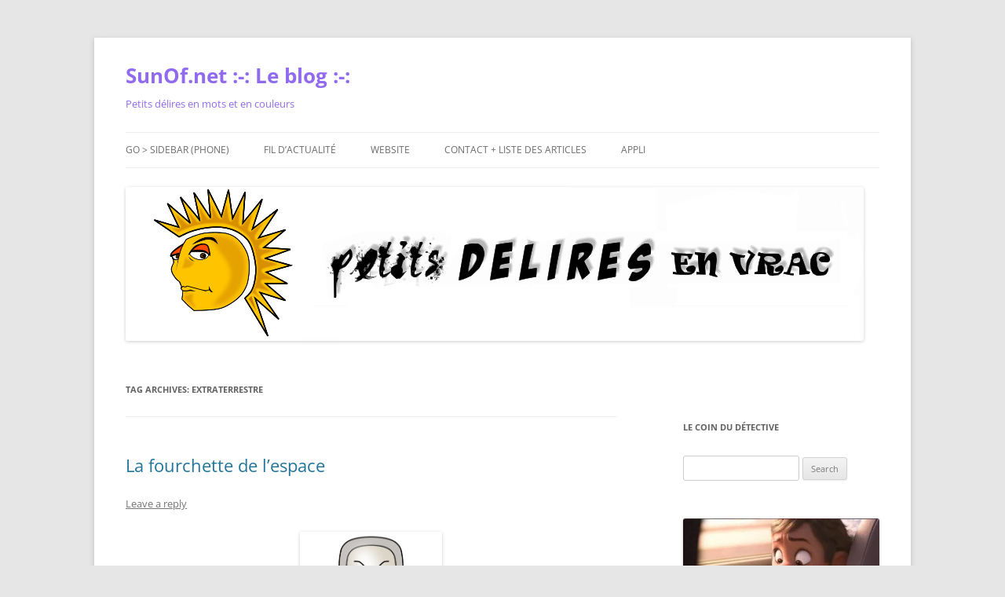

--- FILE ---
content_type: text/html; charset=UTF-8
request_url: https://sunof.net/blog/tag/extraterrestre/
body_size: 12842
content:
<!DOCTYPE html>
<html lang="en-US">
<head>
<meta charset="UTF-8" />
<meta name="viewport" content="width=device-width, initial-scale=1.0" />
<title>extraterrestre | SunOf.net :-: Le blog :-:</title>
<link rel="profile" href="https://gmpg.org/xfn/11" />
<link rel="pingback" href="https://sunof.net/blog/xmlrpc.php">
<meta name='robots' content='max-image-preview:large' />
<link rel="alternate" type="application/rss+xml" title="SunOf.net :-: Le blog :-: &raquo; Feed" href="https://sunof.net/blog/feed/" />
<link rel="alternate" type="application/rss+xml" title="SunOf.net :-: Le blog :-: &raquo; Comments Feed" href="https://sunof.net/blog/comments/feed/" />
<link rel="alternate" type="application/rss+xml" title="SunOf.net :-: Le blog :-: &raquo; extraterrestre Tag Feed" href="https://sunof.net/blog/tag/extraterrestre/feed/" />
<style id='wp-img-auto-sizes-contain-inline-css' type='text/css'>
img:is([sizes=auto i],[sizes^="auto," i]){contain-intrinsic-size:3000px 1500px}
/*# sourceURL=wp-img-auto-sizes-contain-inline-css */
</style>
<style id='wp-emoji-styles-inline-css' type='text/css'>

	img.wp-smiley, img.emoji {
		display: inline !important;
		border: none !important;
		box-shadow: none !important;
		height: 1em !important;
		width: 1em !important;
		margin: 0 0.07em !important;
		vertical-align: -0.1em !important;
		background: none !important;
		padding: 0 !important;
	}
/*# sourceURL=wp-emoji-styles-inline-css */
</style>
<style id='wp-block-library-inline-css' type='text/css'>
:root{--wp-block-synced-color:#7a00df;--wp-block-synced-color--rgb:122,0,223;--wp-bound-block-color:var(--wp-block-synced-color);--wp-editor-canvas-background:#ddd;--wp-admin-theme-color:#007cba;--wp-admin-theme-color--rgb:0,124,186;--wp-admin-theme-color-darker-10:#006ba1;--wp-admin-theme-color-darker-10--rgb:0,107,160.5;--wp-admin-theme-color-darker-20:#005a87;--wp-admin-theme-color-darker-20--rgb:0,90,135;--wp-admin-border-width-focus:2px}@media (min-resolution:192dpi){:root{--wp-admin-border-width-focus:1.5px}}.wp-element-button{cursor:pointer}:root .has-very-light-gray-background-color{background-color:#eee}:root .has-very-dark-gray-background-color{background-color:#313131}:root .has-very-light-gray-color{color:#eee}:root .has-very-dark-gray-color{color:#313131}:root .has-vivid-green-cyan-to-vivid-cyan-blue-gradient-background{background:linear-gradient(135deg,#00d084,#0693e3)}:root .has-purple-crush-gradient-background{background:linear-gradient(135deg,#34e2e4,#4721fb 50%,#ab1dfe)}:root .has-hazy-dawn-gradient-background{background:linear-gradient(135deg,#faaca8,#dad0ec)}:root .has-subdued-olive-gradient-background{background:linear-gradient(135deg,#fafae1,#67a671)}:root .has-atomic-cream-gradient-background{background:linear-gradient(135deg,#fdd79a,#004a59)}:root .has-nightshade-gradient-background{background:linear-gradient(135deg,#330968,#31cdcf)}:root .has-midnight-gradient-background{background:linear-gradient(135deg,#020381,#2874fc)}:root{--wp--preset--font-size--normal:16px;--wp--preset--font-size--huge:42px}.has-regular-font-size{font-size:1em}.has-larger-font-size{font-size:2.625em}.has-normal-font-size{font-size:var(--wp--preset--font-size--normal)}.has-huge-font-size{font-size:var(--wp--preset--font-size--huge)}.has-text-align-center{text-align:center}.has-text-align-left{text-align:left}.has-text-align-right{text-align:right}.has-fit-text{white-space:nowrap!important}#end-resizable-editor-section{display:none}.aligncenter{clear:both}.items-justified-left{justify-content:flex-start}.items-justified-center{justify-content:center}.items-justified-right{justify-content:flex-end}.items-justified-space-between{justify-content:space-between}.screen-reader-text{border:0;clip-path:inset(50%);height:1px;margin:-1px;overflow:hidden;padding:0;position:absolute;width:1px;word-wrap:normal!important}.screen-reader-text:focus{background-color:#ddd;clip-path:none;color:#444;display:block;font-size:1em;height:auto;left:5px;line-height:normal;padding:15px 23px 14px;text-decoration:none;top:5px;width:auto;z-index:100000}html :where(.has-border-color){border-style:solid}html :where([style*=border-top-color]){border-top-style:solid}html :where([style*=border-right-color]){border-right-style:solid}html :where([style*=border-bottom-color]){border-bottom-style:solid}html :where([style*=border-left-color]){border-left-style:solid}html :where([style*=border-width]){border-style:solid}html :where([style*=border-top-width]){border-top-style:solid}html :where([style*=border-right-width]){border-right-style:solid}html :where([style*=border-bottom-width]){border-bottom-style:solid}html :where([style*=border-left-width]){border-left-style:solid}html :where(img[class*=wp-image-]){height:auto;max-width:100%}:where(figure){margin:0 0 1em}html :where(.is-position-sticky){--wp-admin--admin-bar--position-offset:var(--wp-admin--admin-bar--height,0px)}@media screen and (max-width:600px){html :where(.is-position-sticky){--wp-admin--admin-bar--position-offset:0px}}

/*# sourceURL=wp-block-library-inline-css */
</style><style id='global-styles-inline-css' type='text/css'>
:root{--wp--preset--aspect-ratio--square: 1;--wp--preset--aspect-ratio--4-3: 4/3;--wp--preset--aspect-ratio--3-4: 3/4;--wp--preset--aspect-ratio--3-2: 3/2;--wp--preset--aspect-ratio--2-3: 2/3;--wp--preset--aspect-ratio--16-9: 16/9;--wp--preset--aspect-ratio--9-16: 9/16;--wp--preset--color--black: #000000;--wp--preset--color--cyan-bluish-gray: #abb8c3;--wp--preset--color--white: #fff;--wp--preset--color--pale-pink: #f78da7;--wp--preset--color--vivid-red: #cf2e2e;--wp--preset--color--luminous-vivid-orange: #ff6900;--wp--preset--color--luminous-vivid-amber: #fcb900;--wp--preset--color--light-green-cyan: #7bdcb5;--wp--preset--color--vivid-green-cyan: #00d084;--wp--preset--color--pale-cyan-blue: #8ed1fc;--wp--preset--color--vivid-cyan-blue: #0693e3;--wp--preset--color--vivid-purple: #9b51e0;--wp--preset--color--blue: #21759b;--wp--preset--color--dark-gray: #444;--wp--preset--color--medium-gray: #9f9f9f;--wp--preset--color--light-gray: #e6e6e6;--wp--preset--gradient--vivid-cyan-blue-to-vivid-purple: linear-gradient(135deg,rgb(6,147,227) 0%,rgb(155,81,224) 100%);--wp--preset--gradient--light-green-cyan-to-vivid-green-cyan: linear-gradient(135deg,rgb(122,220,180) 0%,rgb(0,208,130) 100%);--wp--preset--gradient--luminous-vivid-amber-to-luminous-vivid-orange: linear-gradient(135deg,rgb(252,185,0) 0%,rgb(255,105,0) 100%);--wp--preset--gradient--luminous-vivid-orange-to-vivid-red: linear-gradient(135deg,rgb(255,105,0) 0%,rgb(207,46,46) 100%);--wp--preset--gradient--very-light-gray-to-cyan-bluish-gray: linear-gradient(135deg,rgb(238,238,238) 0%,rgb(169,184,195) 100%);--wp--preset--gradient--cool-to-warm-spectrum: linear-gradient(135deg,rgb(74,234,220) 0%,rgb(151,120,209) 20%,rgb(207,42,186) 40%,rgb(238,44,130) 60%,rgb(251,105,98) 80%,rgb(254,248,76) 100%);--wp--preset--gradient--blush-light-purple: linear-gradient(135deg,rgb(255,206,236) 0%,rgb(152,150,240) 100%);--wp--preset--gradient--blush-bordeaux: linear-gradient(135deg,rgb(254,205,165) 0%,rgb(254,45,45) 50%,rgb(107,0,62) 100%);--wp--preset--gradient--luminous-dusk: linear-gradient(135deg,rgb(255,203,112) 0%,rgb(199,81,192) 50%,rgb(65,88,208) 100%);--wp--preset--gradient--pale-ocean: linear-gradient(135deg,rgb(255,245,203) 0%,rgb(182,227,212) 50%,rgb(51,167,181) 100%);--wp--preset--gradient--electric-grass: linear-gradient(135deg,rgb(202,248,128) 0%,rgb(113,206,126) 100%);--wp--preset--gradient--midnight: linear-gradient(135deg,rgb(2,3,129) 0%,rgb(40,116,252) 100%);--wp--preset--font-size--small: 13px;--wp--preset--font-size--medium: 20px;--wp--preset--font-size--large: 36px;--wp--preset--font-size--x-large: 42px;--wp--preset--spacing--20: 0.44rem;--wp--preset--spacing--30: 0.67rem;--wp--preset--spacing--40: 1rem;--wp--preset--spacing--50: 1.5rem;--wp--preset--spacing--60: 2.25rem;--wp--preset--spacing--70: 3.38rem;--wp--preset--spacing--80: 5.06rem;--wp--preset--shadow--natural: 6px 6px 9px rgba(0, 0, 0, 0.2);--wp--preset--shadow--deep: 12px 12px 50px rgba(0, 0, 0, 0.4);--wp--preset--shadow--sharp: 6px 6px 0px rgba(0, 0, 0, 0.2);--wp--preset--shadow--outlined: 6px 6px 0px -3px rgb(255, 255, 255), 6px 6px rgb(0, 0, 0);--wp--preset--shadow--crisp: 6px 6px 0px rgb(0, 0, 0);}:where(.is-layout-flex){gap: 0.5em;}:where(.is-layout-grid){gap: 0.5em;}body .is-layout-flex{display: flex;}.is-layout-flex{flex-wrap: wrap;align-items: center;}.is-layout-flex > :is(*, div){margin: 0;}body .is-layout-grid{display: grid;}.is-layout-grid > :is(*, div){margin: 0;}:where(.wp-block-columns.is-layout-flex){gap: 2em;}:where(.wp-block-columns.is-layout-grid){gap: 2em;}:where(.wp-block-post-template.is-layout-flex){gap: 1.25em;}:where(.wp-block-post-template.is-layout-grid){gap: 1.25em;}.has-black-color{color: var(--wp--preset--color--black) !important;}.has-cyan-bluish-gray-color{color: var(--wp--preset--color--cyan-bluish-gray) !important;}.has-white-color{color: var(--wp--preset--color--white) !important;}.has-pale-pink-color{color: var(--wp--preset--color--pale-pink) !important;}.has-vivid-red-color{color: var(--wp--preset--color--vivid-red) !important;}.has-luminous-vivid-orange-color{color: var(--wp--preset--color--luminous-vivid-orange) !important;}.has-luminous-vivid-amber-color{color: var(--wp--preset--color--luminous-vivid-amber) !important;}.has-light-green-cyan-color{color: var(--wp--preset--color--light-green-cyan) !important;}.has-vivid-green-cyan-color{color: var(--wp--preset--color--vivid-green-cyan) !important;}.has-pale-cyan-blue-color{color: var(--wp--preset--color--pale-cyan-blue) !important;}.has-vivid-cyan-blue-color{color: var(--wp--preset--color--vivid-cyan-blue) !important;}.has-vivid-purple-color{color: var(--wp--preset--color--vivid-purple) !important;}.has-black-background-color{background-color: var(--wp--preset--color--black) !important;}.has-cyan-bluish-gray-background-color{background-color: var(--wp--preset--color--cyan-bluish-gray) !important;}.has-white-background-color{background-color: var(--wp--preset--color--white) !important;}.has-pale-pink-background-color{background-color: var(--wp--preset--color--pale-pink) !important;}.has-vivid-red-background-color{background-color: var(--wp--preset--color--vivid-red) !important;}.has-luminous-vivid-orange-background-color{background-color: var(--wp--preset--color--luminous-vivid-orange) !important;}.has-luminous-vivid-amber-background-color{background-color: var(--wp--preset--color--luminous-vivid-amber) !important;}.has-light-green-cyan-background-color{background-color: var(--wp--preset--color--light-green-cyan) !important;}.has-vivid-green-cyan-background-color{background-color: var(--wp--preset--color--vivid-green-cyan) !important;}.has-pale-cyan-blue-background-color{background-color: var(--wp--preset--color--pale-cyan-blue) !important;}.has-vivid-cyan-blue-background-color{background-color: var(--wp--preset--color--vivid-cyan-blue) !important;}.has-vivid-purple-background-color{background-color: var(--wp--preset--color--vivid-purple) !important;}.has-black-border-color{border-color: var(--wp--preset--color--black) !important;}.has-cyan-bluish-gray-border-color{border-color: var(--wp--preset--color--cyan-bluish-gray) !important;}.has-white-border-color{border-color: var(--wp--preset--color--white) !important;}.has-pale-pink-border-color{border-color: var(--wp--preset--color--pale-pink) !important;}.has-vivid-red-border-color{border-color: var(--wp--preset--color--vivid-red) !important;}.has-luminous-vivid-orange-border-color{border-color: var(--wp--preset--color--luminous-vivid-orange) !important;}.has-luminous-vivid-amber-border-color{border-color: var(--wp--preset--color--luminous-vivid-amber) !important;}.has-light-green-cyan-border-color{border-color: var(--wp--preset--color--light-green-cyan) !important;}.has-vivid-green-cyan-border-color{border-color: var(--wp--preset--color--vivid-green-cyan) !important;}.has-pale-cyan-blue-border-color{border-color: var(--wp--preset--color--pale-cyan-blue) !important;}.has-vivid-cyan-blue-border-color{border-color: var(--wp--preset--color--vivid-cyan-blue) !important;}.has-vivid-purple-border-color{border-color: var(--wp--preset--color--vivid-purple) !important;}.has-vivid-cyan-blue-to-vivid-purple-gradient-background{background: var(--wp--preset--gradient--vivid-cyan-blue-to-vivid-purple) !important;}.has-light-green-cyan-to-vivid-green-cyan-gradient-background{background: var(--wp--preset--gradient--light-green-cyan-to-vivid-green-cyan) !important;}.has-luminous-vivid-amber-to-luminous-vivid-orange-gradient-background{background: var(--wp--preset--gradient--luminous-vivid-amber-to-luminous-vivid-orange) !important;}.has-luminous-vivid-orange-to-vivid-red-gradient-background{background: var(--wp--preset--gradient--luminous-vivid-orange-to-vivid-red) !important;}.has-very-light-gray-to-cyan-bluish-gray-gradient-background{background: var(--wp--preset--gradient--very-light-gray-to-cyan-bluish-gray) !important;}.has-cool-to-warm-spectrum-gradient-background{background: var(--wp--preset--gradient--cool-to-warm-spectrum) !important;}.has-blush-light-purple-gradient-background{background: var(--wp--preset--gradient--blush-light-purple) !important;}.has-blush-bordeaux-gradient-background{background: var(--wp--preset--gradient--blush-bordeaux) !important;}.has-luminous-dusk-gradient-background{background: var(--wp--preset--gradient--luminous-dusk) !important;}.has-pale-ocean-gradient-background{background: var(--wp--preset--gradient--pale-ocean) !important;}.has-electric-grass-gradient-background{background: var(--wp--preset--gradient--electric-grass) !important;}.has-midnight-gradient-background{background: var(--wp--preset--gradient--midnight) !important;}.has-small-font-size{font-size: var(--wp--preset--font-size--small) !important;}.has-medium-font-size{font-size: var(--wp--preset--font-size--medium) !important;}.has-large-font-size{font-size: var(--wp--preset--font-size--large) !important;}.has-x-large-font-size{font-size: var(--wp--preset--font-size--x-large) !important;}
/*# sourceURL=global-styles-inline-css */
</style>

<style id='classic-theme-styles-inline-css' type='text/css'>
/*! This file is auto-generated */
.wp-block-button__link{color:#fff;background-color:#32373c;border-radius:9999px;box-shadow:none;text-decoration:none;padding:calc(.667em + 2px) calc(1.333em + 2px);font-size:1.125em}.wp-block-file__button{background:#32373c;color:#fff;text-decoration:none}
/*# sourceURL=/wp-includes/css/classic-themes.min.css */
</style>
<link rel='stylesheet' id='contact-form-7-css' href='https://sunof.net/blog/wp-content/plugins/contact-form-7/includes/css/styles.css?ver=6.1.4' type='text/css' media='all' />
<link rel='stylesheet' id='twentytwelve-fonts-css' href='https://sunof.net/blog/wp-content/themes/twentytwelve/fonts/font-open-sans.css?ver=20230328' type='text/css' media='all' />
<link rel='stylesheet' id='twentytwelve-style-css' href='https://sunof.net/blog/wp-content/themes/twentytwelve/style.css?ver=20251202' type='text/css' media='all' />
<link rel='stylesheet' id='twentytwelve-block-style-css' href='https://sunof.net/blog/wp-content/themes/twentytwelve/css/blocks.css?ver=20251031' type='text/css' media='all' />
<script type="text/javascript" src="https://sunof.net/blog/wp-includes/js/jquery/jquery.min.js?ver=3.7.1" id="jquery-core-js"></script>
<script type="text/javascript" src="https://sunof.net/blog/wp-includes/js/jquery/jquery-migrate.min.js?ver=3.4.1" id="jquery-migrate-js"></script>
<script type="text/javascript" src="https://sunof.net/blog/wp-content/themes/twentytwelve/js/navigation.js?ver=20250303" id="twentytwelve-navigation-js" defer="defer" data-wp-strategy="defer"></script>
<link rel="https://api.w.org/" href="https://sunof.net/blog/wp-json/" /><link rel="alternate" title="JSON" type="application/json" href="https://sunof.net/blog/wp-json/wp/v2/tags/4660" /><link rel="EditURI" type="application/rsd+xml" title="RSD" href="https://sunof.net/blog/xmlrpc.php?rsd" />
<meta name="generator" content="WordPress 6.9" />
	<style type="text/css" id="twentytwelve-header-css">
			.site-header h1 a,
		.site-header h2 {
			color: #916bef;
		}
		</style>
			<style type="text/css" id="wp-custom-css">
			.wpcf7 textarea, .wpcf7 select, .wpcf7 input[type="email"] {
    width: 90%;
}
.wpcf7 textarea, .wpcf7 select, .wpcf7 input[type="text"] {
    width: 90%;
}		</style>
		<link rel='stylesheet' id='mediaelement-css' href='https://sunof.net/blog/wp-includes/js/mediaelement/mediaelementplayer-legacy.min.css?ver=4.2.17' type='text/css' media='all' />
<link rel='stylesheet' id='wp-mediaelement-css' href='https://sunof.net/blog/wp-includes/js/mediaelement/wp-mediaelement.min.css?ver=6.9' type='text/css' media='all' />
</head>

<body data-rsssl=1 class="archive tag tag-extraterrestre tag-4660 wp-embed-responsive wp-theme-twentytwelve custom-font-enabled">
<div id="page" class="hfeed site">
	<a class="screen-reader-text skip-link" href="#content">Skip to content</a>
	<header id="masthead" class="site-header">
		<hgroup>
							<h1 class="site-title"><a href="https://sunof.net/blog/" rel="home" >SunOf.net :-: Le blog :-:</a></h1>
								<h2 class="site-description">Petits délires en mots et en couleurs</h2>
					</hgroup>

		<nav id="site-navigation" class="main-navigation">
			<button class="menu-toggle">Menu</button>
			<div class="menu-main-container"><ul id="menu-main" class="nav-menu"><li id="menu-item-35835" class="menu-item menu-item-type-custom menu-item-object-custom menu-item-35835"><a href="#hautdepage">Go > Sidebar (phone)</a></li>
<li id="menu-item-55" class="menu-item menu-item-type-custom menu-item-object-custom menu-item-home menu-item-55"><a href="https://sunof.net/blog">Fil d&#8217;actualité</a></li>
<li id="menu-item-35827" class="menu-item menu-item-type-custom menu-item-object-custom menu-item-35827"><a href="https://sunof.net/">Website</a></li>
<li id="menu-item-19519" class="menu-item menu-item-type-post_type menu-item-object-page menu-item-19519"><a href="https://sunof.net/blog/articles/">Contact + liste des articles</a></li>
<li id="menu-item-36565" class="menu-item menu-item-type-custom menu-item-object-custom menu-item-36565"><a href="https://sunof.net/appli.html">Appli</a></li>
</ul></div>		</nav><!-- #site-navigation -->

				<a href="https://sunof.net/blog/"  rel="home"><img src="https://sunof.net/blog/wp-content/uploads/2017/04/banner-sunof.net_.png" width="940" height="196" alt="SunOf.net :-: Le blog :-:" class="header-image" srcset="https://sunof.net/blog/wp-content/uploads/2017/04/banner-sunof.net_.png 940w, https://sunof.net/blog/wp-content/uploads/2017/04/banner-sunof.net_-300x63.png 300w, https://sunof.net/blog/wp-content/uploads/2017/04/banner-sunof.net_-768x160.png 768w, https://sunof.net/blog/wp-content/uploads/2017/04/banner-sunof.net_-624x130.png 624w" sizes="(max-width: 940px) 100vw, 940px" decoding="async" fetchpriority="high" /></a>
			</header><!-- #masthead -->

	<div id="main" class="wrapper">

	<section id="primary" class="site-content">
		<div id="content" role="main">

					<header class="archive-header">
				<h1 class="archive-title">
				Tag Archives: <span>extraterrestre</span>				</h1>

						</header><!-- .archive-header -->

			
	<article id="post-8292" class="post-8292 post type-post status-publish format-standard hentry category-abordages category-barbouillages category-traficotages tag-bon-coup-de-fourchette tag-design-fourchette tag-dessin-extra-terrestre tag-donne-moi-une-fouchette tag-et-telephone-fourchette tag-extraterrestre tag-je-suis-venu-en-paix tag-martien tag-petit-gris tag-quest-ce-quon-mange tag-space-fork tag-vie-extra-terrestre tag-visiteur-de-lespace">
				<header class="entry-header">
			
						<h1 class="entry-title">
				<a href="https://sunof.net/blog/la-fourchette-de-lespace/" rel="bookmark">La fourchette de l&#8217;espace</a>
			</h1>
										<div class="comments-link">
					<a href="https://sunof.net/blog/la-fourchette-de-lespace/#respond"><span class="leave-reply">Leave a reply</span></a>				</div><!-- .comments-link -->
					</header><!-- .entry-header -->

				<div class="entry-content">
			<p><a href="https://sunof.net/blog/wp-content/uploads/2015/10/E-T-fourchette_SunOf.net_.png"><img decoding="async" class="wp-image-8293 aligncenter" src="https://sunof.net/blog/wp-content/uploads/2015/10/E-T-fourchette_SunOf.net_.png" alt="E-T-fourchette_SunOf.net" width="181" height="476" srcset="https://sunof.net/blog/wp-content/uploads/2015/10/E-T-fourchette_SunOf.net_.png 399w, https://sunof.net/blog/wp-content/uploads/2015/10/E-T-fourchette_SunOf.net_-114x300.png 114w, https://sunof.net/blog/wp-content/uploads/2015/10/E-T-fourchette_SunOf.net_-389x1024.png 389w" sizes="(max-width: 181px) 100vw, 181px" /></a></p>
<p style="text-align: center;">Je le sais bien que tu n’as pas été invité</p>
<p style="text-align: center;">C’est pas une raison pour rester planté là</p>
<p style="text-align: center;">Passons à table et tu nous raconteras ton odyssée &#8230;</p>
					</div><!-- .entry-content -->
		
		<footer class="entry-meta">
			This entry was posted in <a href="https://sunof.net/blog/category/abordages/" rel="category tag">Abordages</a>, <a href="https://sunof.net/blog/category/barbouillages/" rel="category tag">Barbouillages (dessin)</a>, <a href="https://sunof.net/blog/category/traficotages/" rel="category tag">Traficotages</a> and tagged <a href="https://sunof.net/blog/tag/bon-coup-de-fourchette/" rel="tag">bon coup de fourchette</a>, <a href="https://sunof.net/blog/tag/design-fourchette/" rel="tag">design fourchette</a>, <a href="https://sunof.net/blog/tag/dessin-extra-terrestre/" rel="tag">dessin extra terrestre</a>, <a href="https://sunof.net/blog/tag/donne-moi-une-fouchette/" rel="tag">donne moi une fouchette</a>, <a href="https://sunof.net/blog/tag/et-telephone-fourchette/" rel="tag">ET téléphone fourchette</a>, <a href="https://sunof.net/blog/tag/extraterrestre/" rel="tag">extraterrestre</a>, <a href="https://sunof.net/blog/tag/je-suis-venu-en-paix/" rel="tag">je suis venu en paix</a>, <a href="https://sunof.net/blog/tag/martien/" rel="tag">martien</a>, <a href="https://sunof.net/blog/tag/petit-gris/" rel="tag">petit gris</a>, <a href="https://sunof.net/blog/tag/quest-ce-quon-mange/" rel="tag">qu'est ce qu'on mange ?</a>, <a href="https://sunof.net/blog/tag/space-fork/" rel="tag">space fork</a>, <a href="https://sunof.net/blog/tag/vie-extra-terrestre/" rel="tag">vie extra-terrestre</a>, <a href="https://sunof.net/blog/tag/visiteur-de-lespace/" rel="tag">visiteur de l'espace</a> on <a href="https://sunof.net/blog/la-fourchette-de-lespace/" title="11 h 06 min" rel="bookmark"><time class="entry-date" datetime="2015-10-29T11:06:24+01:00">29 October 2015</time></a><span class="by-author"> by <span class="author vcard"><a class="url fn n" href="https://sunof.net/blog/author/soab/" title="View all posts by SunOf" rel="author">SunOf</a></span></span>.								</footer><!-- .entry-meta -->
	</article><!-- #post -->

	<article id="post-3725" class="post-3725 post type-post status-publish format-standard hentry category-barbouillages tag-alien tag-apocalypse tag-aventure-dans-lespace tag-de-la-vie-ailleurs tag-dessin tag-end-of-the-world tag-extra-terrestre tag-extraterrestre tag-fin-du-monde tag-flying-saucer tag-fusee tag-humains tag-humanite tag-i-want-to-believe tag-is-there-life-on-mars tag-je-suis-venu-en-paix tag-les-martiens tag-les-petits-hommes-verts tag-nous-sommes-venus-en-paix tag-planet-earth tag-planete tag-planete-terre tag-seuls-dans-lunivers tag-sonde-spatiale tag-soucoupe-volante tag-spaceship tag-sur-une-autre-planete tag-terre tag-this-is-the-end tag-ufo tag-ufologie tag-un-monde-ailleurs tag-une-vie-ailleurs tag-vaisseau-spatial tag-x-files">
				<header class="entry-header">
			
						<h1 class="entry-title">
				<a href="https://sunof.net/blog/aaaarg-nous-ne-sommes-pas-seuls-dans-lunivers/" rel="bookmark">Aaaarg  ! Nous n&#8217;étions pas seuls dans l&#8217;univers !</a>
			</h1>
										<div class="comments-link">
					<a href="https://sunof.net/blog/aaaarg-nous-ne-sommes-pas-seuls-dans-lunivers/#respond"><span class="leave-reply">Leave a reply</span></a>				</div><!-- .comments-link -->
					</header><!-- .entry-header -->

				<div class="entry-content">
			<p style="text-align: center;"><a href="https://sunof.net/blog/wp-content/uploads/2013/05/I-want-to-believe.png"><img decoding="async" class="size-full wp-image-3726 aligncenter" alt="I want to believe" src="https://sunof.net/blog/wp-content/uploads/2013/05/I-want-to-believe.png" width="530" height="461" srcset="https://sunof.net/blog/wp-content/uploads/2013/05/I-want-to-believe.png 530w, https://sunof.net/blog/wp-content/uploads/2013/05/I-want-to-believe-300x260.png 300w" sizes="(max-width: 530px) 100vw, 530px" /></a></p>
					</div><!-- .entry-content -->
		
		<footer class="entry-meta">
			This entry was posted in <a href="https://sunof.net/blog/category/barbouillages/" rel="category tag">Barbouillages (dessin)</a> and tagged <a href="https://sunof.net/blog/tag/alien/" rel="tag">alien</a>, <a href="https://sunof.net/blog/tag/apocalypse/" rel="tag">apocalypse</a>, <a href="https://sunof.net/blog/tag/aventure-dans-lespace/" rel="tag">aventure dans l'espace</a>, <a href="https://sunof.net/blog/tag/de-la-vie-ailleurs/" rel="tag">de la vie ailleurs</a>, <a href="https://sunof.net/blog/tag/dessin/" rel="tag">dessin</a>, <a href="https://sunof.net/blog/tag/end-of-the-world/" rel="tag">end of the world</a>, <a href="https://sunof.net/blog/tag/extra-terrestre/" rel="tag">extra-terrestre</a>, <a href="https://sunof.net/blog/tag/extraterrestre/" rel="tag">extraterrestre</a>, <a href="https://sunof.net/blog/tag/fin-du-monde/" rel="tag">fin du monde</a>, <a href="https://sunof.net/blog/tag/flying-saucer/" rel="tag">flying saucer</a>, <a href="https://sunof.net/blog/tag/fusee/" rel="tag">fusée</a>, <a href="https://sunof.net/blog/tag/humains/" rel="tag">humains</a>, <a href="https://sunof.net/blog/tag/humanite/" rel="tag">humanité</a>, <a href="https://sunof.net/blog/tag/i-want-to-believe/" rel="tag">i want to believe</a>, <a href="https://sunof.net/blog/tag/is-there-life-on-mars/" rel="tag">is there life on mars ?</a>, <a href="https://sunof.net/blog/tag/je-suis-venu-en-paix/" rel="tag">je suis venu en paix</a>, <a href="https://sunof.net/blog/tag/les-martiens/" rel="tag">les martiens</a>, <a href="https://sunof.net/blog/tag/les-petits-hommes-verts/" rel="tag">les petits hommes verts</a>, <a href="https://sunof.net/blog/tag/nous-sommes-venus-en-paix/" rel="tag">nous sommes venus en paix</a>, <a href="https://sunof.net/blog/tag/planet-earth/" rel="tag">planet earth</a>, <a href="https://sunof.net/blog/tag/planete/" rel="tag">planète</a>, <a href="https://sunof.net/blog/tag/planete-terre/" rel="tag">planète terre</a>, <a href="https://sunof.net/blog/tag/seuls-dans-lunivers/" rel="tag">seuls dans l'univers</a>, <a href="https://sunof.net/blog/tag/sonde-spatiale/" rel="tag">sonde spatiale</a>, <a href="https://sunof.net/blog/tag/soucoupe-volante/" rel="tag">soucoupe volante</a>, <a href="https://sunof.net/blog/tag/spaceship/" rel="tag">spaceship</a>, <a href="https://sunof.net/blog/tag/sur-une-autre-planete/" rel="tag">sur une autre planète</a>, <a href="https://sunof.net/blog/tag/terre/" rel="tag">terre</a>, <a href="https://sunof.net/blog/tag/this-is-the-end/" rel="tag">this is the end</a>, <a href="https://sunof.net/blog/tag/ufo/" rel="tag">ufo</a>, <a href="https://sunof.net/blog/tag/ufologie/" rel="tag">ufologie</a>, <a href="https://sunof.net/blog/tag/un-monde-ailleurs/" rel="tag">un monde ailleurs</a>, <a href="https://sunof.net/blog/tag/une-vie-ailleurs/" rel="tag">une vie ailleurs</a>, <a href="https://sunof.net/blog/tag/vaisseau-spatial/" rel="tag">vaisseau spatial</a>, <a href="https://sunof.net/blog/tag/x-files/" rel="tag">X files</a> on <a href="https://sunof.net/blog/aaaarg-nous-ne-sommes-pas-seuls-dans-lunivers/" title="15 h 00 min" rel="bookmark"><time class="entry-date" datetime="2013-05-18T15:00:48+01:00">18 May 2013</time></a><span class="by-author"> by <span class="author vcard"><a class="url fn n" href="https://sunof.net/blog/author/soab/" title="View all posts by SunOf" rel="author">SunOf</a></span></span>.								</footer><!-- .entry-meta -->
	</article><!-- #post -->

		
		</div><!-- #content -->
	</section><!-- #primary -->


			<div id="secondary" class="widget-area" role="complementary">
			<aside id="custom_html-64" class="widget_text widget widget_custom_html"><div class="textwidget custom-html-widget">	<balise id="hautdepage"></balise> 
</div></aside><aside id="search-2" class="widget widget_search"><h3 class="widget-title">Le coin du détective</h3><form role="search" method="get" id="searchform" class="searchform" action="https://sunof.net/blog/">
				<div>
					<label class="screen-reader-text" for="s">Search for:</label>
					<input type="text" value="" name="s" id="s" />
					<input type="submit" id="searchsubmit" value="Search" />
				</div>
			</form></aside><aside id="custom_html-13" class="widget_text widget widget_custom_html"><div class="textwidget custom-html-widget"><center>
	
<img src=https://sunof.net/blog/wp-content/uploads/2022/05/lectrice-effaree.jpg	
alt=" "
 title=" "/>
	<br />
	<b>
Le contenu parfois satirique, moqueur, mordant, caustique, frondeur, ironique, pamphlétaire, persifleur, piquant, acéré, aigre, boulevardier, lourdingue, incisif et railleur ne doit jamais être pris trop au sérieux !
	<br />
	
	-
	<br />
<img src=https://sunof.net/blog/wp-content/uploads/2025/12/moi-je-trouve-ca-rigolo_ping.jpg
alt=" "
 title=" "/>		
		
			<br />	
		</b>
			<br />	
		</center>
Cet espace est un laboratoire d'exploration et de transformation d'idées. Alors si vous passez par là, suivez le guide et surtout  ne touchez à rien ... 
		<br />	
	<br />	



				

		



</div></aside><aside id="custom_html-4" class="widget_text widget widget_custom_html"><h3 class="widget-title">Le coin reptilien</h3><div class="textwidget custom-html-widget"><center>

<img src=https://sunof.net/blog/wp-content/uploads/2026/01/Gecko_100126.jpg
		 alt=" "
 title=" "/>	
	
</center></div></aside><aside id="text-36" class="widget widget_text"><h3 class="widget-title">Le coin des objectifs visés</h3>			<div class="textwidget"><div class="wa-comp wa-text wa-bg-gradient param[grad(rgba(0,0,0,0)) border(0 #969696)] ">
<div>&#8211; Dompter des crayons de couleur</div>
</div>
<div class="wa-comp wa-text wa-bg-gradient param[grad(rgba(0,0,0,0)) border(0 #969696)] ">
<div>
<div align="left">&#8211; Laisser virevolter une plume</div>
<div align="left">&#8211; Apprivoiser des pinceaux</div>
<div align="left">&#8211; Domestiquer une souris</div>
<div align="left">&#8211; Amadouer un clavier</div>
<div align="left">&#8211; Aiguiser un regard</div>
<div align="left">&#8211; Bidouiller des images</div>
<div align="left">&#8211; Mâchouiller une gomme</div>
<div align="left">&#8211; Cultiver des idées folles</div>
<div align="left">&#8211; Agrémenter des insomnies</div>
<div align="left">&#8211; Chercher midi à treize heures trente</div>
<div align="left">&#8211; Passer des savons</div>
<div align="left">&#8211; Se bidonner de tout et de rien</div>
<div align="left">&#8211; Lancer des alertes</div>
<div align="left">&#8211; Dénoncer des affreux</div>
<div align="left">&#8211; Railler des sots</div>
<div align="left">&#8211; Proférer des âneries</div>
<div align="left">&#8211; Promouvoir la paix dans le monde</div>
<div align="left">&#8211; Maîtriser des nerfs</div>
<div align="left">&#8211; Lâcher du lest</div>
<div align="left">&#8211; Balancer du lourd</div>
<div align="left">&#8211; Pulvériser des barrières</div>
<div align="left">&#8211; Dépasser des limites</div>
<div align="left">&#8211; Repeindre mon plafond</div>
<div align="left">&#8211; Développer des fantaisies</div>
<div align="left">&#8211; Trouver des formules</div>
<div align="left">&#8211; Inventer un monde meilleur</div>
<div align="left">&#8211; Explorer d&#8217;autres dimensions</div>
<div align="left">&#8211; Prendre mon pied</div>
<div align="left">&#8211; Voyager dans ma tête</div>
<div align="left">&#8211; Surfer sur des émotions</div>
<div align="left">&#8211; Perdre mon temps le mieux possible</div>
<div align="left">&#8211; Disséquer des paradoxes</div>
<div align="left">&#8211; Concrétiser des visions absurdes</div>
<div align="left">&#8211; Refléter de la lumière naturelle</div>
<div align="left">&#8211; Estomper des ombres angoissantes</div>
<div align="left">&#8211; Diluer des dilemmes</div>
<div align="left"></div>
<div align="left"></div>
<div></div>
<div align="left"></div>
</div>
</div>
</div>
		</aside><aside id="categories-2" class="widget widget_categories"><h3 class="widget-title">Le coin des statistiques</h3>
			<ul>
					<li class="cat-item cat-item-69"><a href="https://sunof.net/blog/category/abordages/">Abordages</a> (89)
</li>
	<li class="cat-item cat-item-276"><a href="https://sunof.net/blog/category/accrochages/">Accrochages</a> (66)
</li>
	<li class="cat-item cat-item-621"><a href="https://sunof.net/blog/category/amerissages/">Amerissages</a> (50)
</li>
	<li class="cat-item cat-item-9080"><a href="https://sunof.net/blog/category/amorcages/">Amorçages</a> (11)
</li>
	<li class="cat-item cat-item-3"><a href="https://sunof.net/blog/category/barbouillages/">Barbouillages (dessin)</a> (438)
</li>
	<li class="cat-item cat-item-666"><a href="https://sunof.net/blog/category/bavardages/">Bavardages</a> (79)
</li>
	<li class="cat-item cat-item-12991"><a href="https://sunof.net/blog/category/bricolages-2/">Bricolages</a> (1)
</li>
	<li class="cat-item cat-item-127"><a href="https://sunof.net/blog/category/cadrages/">Cadrages (photographie)</a> (137)
</li>
	<li class="cat-item cat-item-8379"><a href="https://sunof.net/blog/category/chroucroutages/">Chroucroutages (peinture)</a> (44)
</li>
	<li class="cat-item cat-item-11343"><a href="https://sunof.net/blog/category/de-codages-programmation/">Dé/codages (programmation)</a> (20)
</li>
	<li class="cat-item cat-item-28"><a href="https://sunof.net/blog/category/deballages/">Déballages (poésie modeste)</a> (156)
</li>
	<li class="cat-item cat-item-12784"><a href="https://sunof.net/blog/category/bricolages_decales/">Décalages</a> (5)
</li>
	<li class="cat-item cat-item-8851"><a href="https://sunof.net/blog/category/decollages/">Décollages</a> (28)
</li>
	<li class="cat-item cat-item-9525"><a href="https://sunof.net/blog/category/devergondages/">Dévergondages</a> (59)
</li>
	<li class="cat-item cat-item-8202"><a href="https://sunof.net/blog/category/dezinguages/">Dézinguages</a> (40)
</li>
	<li class="cat-item cat-item-2698"><a href="https://sunof.net/blog/category/embouteillages/">Embouteillages (people)</a> (5)
</li>
	<li class="cat-item cat-item-224"><a href="https://sunof.net/blog/category/enfantillages/">Enfantillages (gamineries)</a> (56)
</li>
	<li class="cat-item cat-item-4"><a href="https://sunof.net/blog/category/griffonages/">Griffonages (croquis esquisses)</a> (171)
</li>
	<li class="cat-item cat-item-938"><a href="https://sunof.net/blog/category/montages/">Montages (bidouillage photo)</a> (169)
</li>
	<li class="cat-item cat-item-322"><a href="https://sunof.net/blog/category/bricolages/">Montages (dessin sur photo)</a> (55)
</li>
	<li class="cat-item cat-item-20"><a href="https://sunof.net/blog/category/partages/">Partages</a> (9)
</li>
	<li class="cat-item cat-item-51"><a href="https://sunof.net/blog/category/persifflages/">Persifflages</a> (56)
</li>
	<li class="cat-item cat-item-116"><a href="https://sunof.net/blog/category/personnages/">Personnages</a> (17)
</li>
	<li class="cat-item cat-item-3847"><a href="https://sunof.net/blog/category/piratages-pillages-divers/">Piratages (Pillages divers)</a> (40)
</li>
	<li class="cat-item cat-item-13011"><a href="https://sunof.net/blog/category/profilages/">Profilages</a> (10)
</li>
	<li class="cat-item cat-item-109"><a href="https://sunof.net/blog/category/quadrillages/">Quadrillages (bédé)</a> (49)
</li>
	<li class="cat-item cat-item-93"><a href="https://sunof.net/blog/category/reportages/">Reportages</a> (97)
</li>
	<li class="cat-item cat-item-14088"><a href="https://sunof.net/blog/category/sabotages-intelligence-artificielle/">Sabotages (IA)</a> (19)
</li>
	<li class="cat-item cat-item-5"><a href="https://sunof.net/blog/category/surmenages/">Surmenages</a> (91)
</li>
	<li class="cat-item cat-item-100"><a href="https://sunof.net/blog/category/temoignages/">Témoignages</a> (127)
</li>
	<li class="cat-item cat-item-82"><a href="https://sunof.net/blog/category/traficotages/">Traficotages</a> (61)
</li>
	<li class="cat-item cat-item-5375"><a href="https://sunof.net/blog/category/usages-degaines-et-attitudes/">Usages ( Dégaines et attitudes )</a> (69)
</li>
	<li class="cat-item cat-item-83"><a href="https://sunof.net/blog/category/voyages/">Voyages</a> (59)
</li>
			</ul>

			</aside><aside id="custom_html-2" class="widget_text widget widget_custom_html"><h3 class="widget-title">Le coin des post-it</h3><div class="textwidget custom-html-widget"><center>
	<img src=https://sunof.net/blog/wp-content/uploads/2019/12/postit_Soleil_SunOf.net_.jpg
			 alt=" "
 title=" "/>
			<br />
	<br />
	
	
			<img src=https://sunof.net/blog/wp-content/uploads/2022/02/postit-for-valentine_green_SunOF.net_.png	
	
			 alt=" "
 title=" "/>
			<br />
	<br />
	
			<img src=https://sunof.net/blog/wp-content/uploads/2025/04/postit-elephant-bleu.png	
	
			 alt=" "
 title=" "/>
			<br />
	<br />	

	
	
				<img src=https://sunof.net/blog/wp-content/uploads/2021/11/postit-arlequin_SunOf.net_..png		
			 alt=" "
 title=" "/>
			<br />
	<br />	
	


		<img src=https://sunof.net/blog/wp-content/uploads/2021/11/postit-otarie_SunOF.net_.png	
	
			 alt=" "
 title=" "/>
			<br />
	<br />




					
	<img src=https://sunof.net/blog/wp-content/uploads/2020/11/postit-jaune-pincette_SunOf.net_.png
			 alt=" "
 title=" "/>
			<br />
	<br />
		
</center>


</div></aside><aside id="custom_html-12" class="widget_text widget widget_custom_html"><h3 class="widget-title">Le coin inconfortable</h3><div class="textwidget custom-html-widget"><center>
<img src=https://sunof.net/blog/wp-content/uploads/2026/01/reveil-aux-aurores_SunOf.net_.jpg
alt=" "
 title=" "/>
		<br />
		<br />
Se coucher avec les poules pour se lever au premier chant du coq ... Mais ... <br /> c'est inhumain ! 
			</center>
	<br />




</div></aside><aside id="custom_html-69" class="widget_text widget widget_custom_html"><h3 class="widget-title">Le coin confortable</h3><div class="textwidget custom-html-widget"><center>
<img src=https://sunof.net/blog/wp-content/uploads/2026/01/maison-de-campagne.jpg
		 alt='' 
		 title=""/>
	<br />
	Sympa non ?
	<br />
	Mais ce jardin là n'est pas assez ... 
		<br />
	sauvage, il me semble...
</center>





</div></aside><aside id="custom_html-16" class="widget_text widget widget_custom_html"><h3 class="widget-title">Le coin si dense</h3><div class="textwidget custom-html-widget"><center>
<img src=https://sunof.net/blog/wp-content/uploads/2025/12/Magasin-pas-besoin.jpg
alt=" "
 title=" "/>
	<br />
			</center>

</div></aside><aside id="custom_html-36" class="widget_text widget widget_custom_html"><h3 class="widget-title">Le coin fundéco</h3><div class="textwidget custom-html-widget"><center>
	<br />
	<img src=https://sunof.net/blog/wp-content/uploads/2025/12/cool-bedlamp_IA_SunOf.net_.jpg
			 		 alt=" "
title=" "/>
			</center>




</div></aside><aside id="custom_html-11" class="widget_text widget widget_custom_html"><h3 class="widget-title">Le coin du bon sens</h3><div class="textwidget custom-html-widget"><center>	
	<br />		
<img src=
		https://sunof.net/blog/wp-content/uploads/2026/01/Sorry-for-a-momentary-lack-of-common-sense._SunOf.net_.jpg
alt=" "
 title=" "/>
	<br />
</center>

</div></aside><aside id="custom_html-18" class="widget_text widget widget_custom_html"><h3 class="widget-title">Le coin style et fashion</h3><div class="textwidget custom-html-widget"><center>
<img src=https://sunof.net/blog/wp-content/uploads/2025/12/Lugeuse-elegante.jpg
 alt=" "
		 title=" "/>
	
		</center>
		<br />
</div></aside><aside id="custom_html-72" class="widget_text widget widget_custom_html"><h3 class="widget-title">Le coin coup de coeur</h3><div class="textwidget custom-html-widget"><center>	
<img src=https://sunof.net/blog/wp-content/uploads/2025/12/Pluribus-smiley-extended_SunOf.net_.jpg
		 alt=" "
title=" "/>
<br />
	</center>	</div></aside><aside id="media_video-17" class="widget widget_media_video"><h3 class="widget-title">Le coin découvertes</h3><div style="width:100%;" class="wp-video"><video class="wp-video-shortcode" id="video-3725-1" preload="metadata" controls="controls"><source type="video/youtube" src="https://www.youtube.com/watch?v=nWORBZIEjbI&#038;_=1" /><a href="https://www.youtube.com/watch?v=nWORBZIEjbI">https://www.youtube.com/watch?v=nWORBZIEjbI</a></video></div></aside><aside id="custom_html-71" class="widget_text widget widget_custom_html"><h3 class="widget-title">Le coin de la concierge</h3><div class="textwidget custom-html-widget"><center>
<img src=https://sunof.net/blog/wp-content/uploads/2026/01/ma-concierge-preferee-a-la-mi-janvier_SunOf.net_.jpg
		 alt='' 
		 title=""/>
	<br />
</center>

</div></aside><aside id="custom_html-27" class="widget_text widget widget_custom_html"><h3 class="widget-title">Le coin des sans espoir</h3><div class="textwidget custom-html-widget"><center>
<img src=https://sunof.net/blog/wp-content/uploads/2025/11/ketchup-mayo-ou-moutarde.jpg
 alt=" "
		 title=""/>
<br />
</center>
<br />



</div></aside><aside id="custom_html-14" class="widget_text widget widget_custom_html"><h3 class="widget-title">Le coin coin</h3><div class="textwidget custom-html-widget"><center>
<img src=https://sunof.net/blog/wp-content/uploads/2025/10/Jacuzzi-rubber-duck_SunOf.net_.jpg
alt=" "
 title=" "/>
		<br />
		</center>
</div></aside><aside id="custom_html-66" class="widget_text widget widget_custom_html"><h3 class="widget-title">Le coin de table</h3><div class="textwidget custom-html-widget"><center>
	<br />
	<img src=https://sunof.net/blog/wp-content/uploads/2025/12/mandarine_predator.jpg
			 		 alt=" "
title=" "/>	
		<br />	
	<br />
</center></div></aside><aside id="custom_html-67" class="widget_text widget widget_custom_html"><h3 class="widget-title">Le coin des états d&#8217;âme</h3><div class="textwidget custom-html-widget"><center>
	<br />
	<img src=https://sunof.net/blog/wp-content/uploads/2026/01/mood_of_SunOf.net_.jpg
			 		 alt=" "
title=" "/>
	</center>
		<br />
Et vous, comment vous sentez-vous 
	<br />
vraiment aujourd'hui mmmh ?
		<br />


</div></aside><aside id="custom_html-68" class="widget_text widget widget_custom_html"><h3 class="widget-title">Le coin moustaches</h3><div class="textwidget custom-html-widget"><center>
<img src=https://sunof.net/blog/wp-content/uploads/2026/01/Moustaches-croisees.jpg
		 alt='' 
		 title=""/>
	<br />
</center>

</div></aside><aside id="media_video-20" class="widget widget_media_video"><h3 class="widget-title">Le coin glissant</h3><div style="width:100%;" class="wp-video"><video class="wp-video-shortcode" id="video-3725-2" preload="metadata" controls="controls"><source type="video/mp4" src="https://sunof.net/blog/wp-content/uploads/2025/12/cat-twists.mp4?_=2" /><source type="video/mp4" src="https://sunof.net/blog/wp-content/uploads/2025/12/cat-twists.mp4?_=2" /><a href="https://sunof.net/blog/wp-content/uploads/2025/12/cat-twists.mp4">https://sunof.net/blog/wp-content/uploads/2025/12/cat-twists.mp4</a></video></div></aside><aside id="custom_html-40" class="widget_text widget widget_custom_html"><h3 class="widget-title">le coin jeunesse</h3><div class="textwidget custom-html-widget"><center>
	
<img src=https://sunof.net/blog/wp-content/uploads/2025/12/danse-de-rue.jpg
alt=" "
 title=""/>
<br />
	</center>
	
</div></aside><aside id="custom_html-70" class="widget_text widget widget_custom_html"><h3 class="widget-title">Le coin de nature</h3><div class="textwidget custom-html-widget"><center>
	<b>
<img src=https://sunof.net/blog/wp-content/uploads/2026/01/tit-ane_1001.jpg
alt=" "
 title=" "/>
	</b>
</center>
</div></aside><aside id="custom_html-9" class="widget_text widget widget_custom_html"><h3 class="widget-title">Le coin des 2 fous qui s&#8217;aiment &#8230;</h3><div class="textwidget custom-html-widget"><center>
	<b>
<img src=https://sunof.net/blog/wp-content/uploads/2019/05/les-deux-fous-1.png
alt=" "
 title=" "/>
	</b>
</center>
</div></aside><aside id="custom_html-59" class="widget_text widget widget_custom_html"><div class="textwidget custom-html-widget"><balise id="basdepage"></balise></div></aside><aside id="custom_html-30" class="widget_text widget widget_custom_html"><h3 class="widget-title">Le coin pour décoller</h3><div class="textwidget custom-html-widget"><a href="#hautdepage"><img src=https://sunof.net/blog/wp-content/uploads/2025/12/marchand-de-ballons.jpg
													 alt=""/></a>
<center>
<br />
Remonter en haut de la page 
<br />
d'un simple clic gauche sur le ballon de votre choix
	</center></div></aside>		</div><!-- #secondary -->
		</div><!-- #main .wrapper -->
	<footer id="colophon" role="contentinfo">
		<div class="site-info">
									<a href="https://wordpress.org/" class="imprint" title="Semantic Personal Publishing Platform">
				Proudly powered by WordPress			</a>
		</div><!-- .site-info -->
	</footer><!-- #colophon -->
</div><!-- #page -->

<script type="speculationrules">
{"prefetch":[{"source":"document","where":{"and":[{"href_matches":"/blog/*"},{"not":{"href_matches":["/blog/wp-*.php","/blog/wp-admin/*","/blog/wp-content/uploads/*","/blog/wp-content/*","/blog/wp-content/plugins/*","/blog/wp-content/themes/twentytwelve/*","/blog/*\\?(.+)"]}},{"not":{"selector_matches":"a[rel~=\"nofollow\"]"}},{"not":{"selector_matches":".no-prefetch, .no-prefetch a"}}]},"eagerness":"conservative"}]}
</script>
<script type="text/javascript" src="https://sunof.net/blog/wp-includes/js/dist/hooks.min.js?ver=dd5603f07f9220ed27f1" id="wp-hooks-js"></script>
<script type="text/javascript" src="https://sunof.net/blog/wp-includes/js/dist/i18n.min.js?ver=c26c3dc7bed366793375" id="wp-i18n-js"></script>
<script type="text/javascript" id="wp-i18n-js-after">
/* <![CDATA[ */
wp.i18n.setLocaleData( { 'text direction\u0004ltr': [ 'ltr' ] } );
//# sourceURL=wp-i18n-js-after
/* ]]> */
</script>
<script type="text/javascript" src="https://sunof.net/blog/wp-content/plugins/contact-form-7/includes/swv/js/index.js?ver=6.1.4" id="swv-js"></script>
<script type="text/javascript" id="contact-form-7-js-before">
/* <![CDATA[ */
var wpcf7 = {
    "api": {
        "root": "https:\/\/sunof.net\/blog\/wp-json\/",
        "namespace": "contact-form-7\/v1"
    }
};
//# sourceURL=contact-form-7-js-before
/* ]]> */
</script>
<script type="text/javascript" src="https://sunof.net/blog/wp-content/plugins/contact-form-7/includes/js/index.js?ver=6.1.4" id="contact-form-7-js"></script>
<script type="text/javascript" id="mediaelement-core-js-before">
/* <![CDATA[ */
var mejsL10n = {"language":"en","strings":{"mejs.download-file":"Download File","mejs.install-flash":"You are using a browser that does not have Flash player enabled or installed. Please turn on your Flash player plugin or download the latest version from https://get.adobe.com/flashplayer/","mejs.fullscreen":"Fullscreen","mejs.play":"Play","mejs.pause":"Pause","mejs.time-slider":"Time Slider","mejs.time-help-text":"Use Left/Right Arrow keys to advance one second, Up/Down arrows to advance ten seconds.","mejs.live-broadcast":"Live Broadcast","mejs.volume-help-text":"Use Up/Down Arrow keys to increase or decrease volume.","mejs.unmute":"Unmute","mejs.mute":"Mute","mejs.volume-slider":"Volume Slider","mejs.video-player":"Video Player","mejs.audio-player":"Audio Player","mejs.captions-subtitles":"Captions/Subtitles","mejs.captions-chapters":"Chapters","mejs.none":"None","mejs.afrikaans":"Afrikaans","mejs.albanian":"Albanian","mejs.arabic":"Arabic","mejs.belarusian":"Belarusian","mejs.bulgarian":"Bulgarian","mejs.catalan":"Catalan","mejs.chinese":"Chinese","mejs.chinese-simplified":"Chinese (Simplified)","mejs.chinese-traditional":"Chinese (Traditional)","mejs.croatian":"Croatian","mejs.czech":"Czech","mejs.danish":"Danish","mejs.dutch":"Dutch","mejs.english":"English","mejs.estonian":"Estonian","mejs.filipino":"Filipino","mejs.finnish":"Finnish","mejs.french":"French","mejs.galician":"Galician","mejs.german":"German","mejs.greek":"Greek","mejs.haitian-creole":"Haitian Creole","mejs.hebrew":"Hebrew","mejs.hindi":"Hindi","mejs.hungarian":"Hungarian","mejs.icelandic":"Icelandic","mejs.indonesian":"Indonesian","mejs.irish":"Irish","mejs.italian":"Italian","mejs.japanese":"Japanese","mejs.korean":"Korean","mejs.latvian":"Latvian","mejs.lithuanian":"Lithuanian","mejs.macedonian":"Macedonian","mejs.malay":"Malay","mejs.maltese":"Maltese","mejs.norwegian":"Norwegian","mejs.persian":"Persian","mejs.polish":"Polish","mejs.portuguese":"Portuguese","mejs.romanian":"Romanian","mejs.russian":"Russian","mejs.serbian":"Serbian","mejs.slovak":"Slovak","mejs.slovenian":"Slovenian","mejs.spanish":"Spanish","mejs.swahili":"Swahili","mejs.swedish":"Swedish","mejs.tagalog":"Tagalog","mejs.thai":"Thai","mejs.turkish":"Turkish","mejs.ukrainian":"Ukrainian","mejs.vietnamese":"Vietnamese","mejs.welsh":"Welsh","mejs.yiddish":"Yiddish"}};
//# sourceURL=mediaelement-core-js-before
/* ]]> */
</script>
<script type="text/javascript" src="https://sunof.net/blog/wp-includes/js/mediaelement/mediaelement-and-player.min.js?ver=4.2.17" id="mediaelement-core-js"></script>
<script type="text/javascript" src="https://sunof.net/blog/wp-includes/js/mediaelement/mediaelement-migrate.min.js?ver=6.9" id="mediaelement-migrate-js"></script>
<script type="text/javascript" id="mediaelement-js-extra">
/* <![CDATA[ */
var _wpmejsSettings = {"pluginPath":"/blog/wp-includes/js/mediaelement/","classPrefix":"mejs-","stretching":"responsive","audioShortcodeLibrary":"mediaelement","videoShortcodeLibrary":"mediaelement"};
//# sourceURL=mediaelement-js-extra
/* ]]> */
</script>
<script type="text/javascript" src="https://sunof.net/blog/wp-includes/js/mediaelement/wp-mediaelement.min.js?ver=6.9" id="wp-mediaelement-js"></script>
<script type="text/javascript" src="https://sunof.net/blog/wp-includes/js/mediaelement/renderers/vimeo.min.js?ver=4.2.17" id="mediaelement-vimeo-js"></script>
<script id="wp-emoji-settings" type="application/json">
{"baseUrl":"https://s.w.org/images/core/emoji/17.0.2/72x72/","ext":".png","svgUrl":"https://s.w.org/images/core/emoji/17.0.2/svg/","svgExt":".svg","source":{"concatemoji":"https://sunof.net/blog/wp-includes/js/wp-emoji-release.min.js?ver=6.9"}}
</script>
<script type="module">
/* <![CDATA[ */
/*! This file is auto-generated */
const a=JSON.parse(document.getElementById("wp-emoji-settings").textContent),o=(window._wpemojiSettings=a,"wpEmojiSettingsSupports"),s=["flag","emoji"];function i(e){try{var t={supportTests:e,timestamp:(new Date).valueOf()};sessionStorage.setItem(o,JSON.stringify(t))}catch(e){}}function c(e,t,n){e.clearRect(0,0,e.canvas.width,e.canvas.height),e.fillText(t,0,0);t=new Uint32Array(e.getImageData(0,0,e.canvas.width,e.canvas.height).data);e.clearRect(0,0,e.canvas.width,e.canvas.height),e.fillText(n,0,0);const a=new Uint32Array(e.getImageData(0,0,e.canvas.width,e.canvas.height).data);return t.every((e,t)=>e===a[t])}function p(e,t){e.clearRect(0,0,e.canvas.width,e.canvas.height),e.fillText(t,0,0);var n=e.getImageData(16,16,1,1);for(let e=0;e<n.data.length;e++)if(0!==n.data[e])return!1;return!0}function u(e,t,n,a){switch(t){case"flag":return n(e,"\ud83c\udff3\ufe0f\u200d\u26a7\ufe0f","\ud83c\udff3\ufe0f\u200b\u26a7\ufe0f")?!1:!n(e,"\ud83c\udde8\ud83c\uddf6","\ud83c\udde8\u200b\ud83c\uddf6")&&!n(e,"\ud83c\udff4\udb40\udc67\udb40\udc62\udb40\udc65\udb40\udc6e\udb40\udc67\udb40\udc7f","\ud83c\udff4\u200b\udb40\udc67\u200b\udb40\udc62\u200b\udb40\udc65\u200b\udb40\udc6e\u200b\udb40\udc67\u200b\udb40\udc7f");case"emoji":return!a(e,"\ud83e\u1fac8")}return!1}function f(e,t,n,a){let r;const o=(r="undefined"!=typeof WorkerGlobalScope&&self instanceof WorkerGlobalScope?new OffscreenCanvas(300,150):document.createElement("canvas")).getContext("2d",{willReadFrequently:!0}),s=(o.textBaseline="top",o.font="600 32px Arial",{});return e.forEach(e=>{s[e]=t(o,e,n,a)}),s}function r(e){var t=document.createElement("script");t.src=e,t.defer=!0,document.head.appendChild(t)}a.supports={everything:!0,everythingExceptFlag:!0},new Promise(t=>{let n=function(){try{var e=JSON.parse(sessionStorage.getItem(o));if("object"==typeof e&&"number"==typeof e.timestamp&&(new Date).valueOf()<e.timestamp+604800&&"object"==typeof e.supportTests)return e.supportTests}catch(e){}return null}();if(!n){if("undefined"!=typeof Worker&&"undefined"!=typeof OffscreenCanvas&&"undefined"!=typeof URL&&URL.createObjectURL&&"undefined"!=typeof Blob)try{var e="postMessage("+f.toString()+"("+[JSON.stringify(s),u.toString(),c.toString(),p.toString()].join(",")+"));",a=new Blob([e],{type:"text/javascript"});const r=new Worker(URL.createObjectURL(a),{name:"wpTestEmojiSupports"});return void(r.onmessage=e=>{i(n=e.data),r.terminate(),t(n)})}catch(e){}i(n=f(s,u,c,p))}t(n)}).then(e=>{for(const n in e)a.supports[n]=e[n],a.supports.everything=a.supports.everything&&a.supports[n],"flag"!==n&&(a.supports.everythingExceptFlag=a.supports.everythingExceptFlag&&a.supports[n]);var t;a.supports.everythingExceptFlag=a.supports.everythingExceptFlag&&!a.supports.flag,a.supports.everything||((t=a.source||{}).concatemoji?r(t.concatemoji):t.wpemoji&&t.twemoji&&(r(t.twemoji),r(t.wpemoji)))});
//# sourceURL=https://sunof.net/blog/wp-includes/js/wp-emoji-loader.min.js
/* ]]> */
</script>
</body>
</html>
